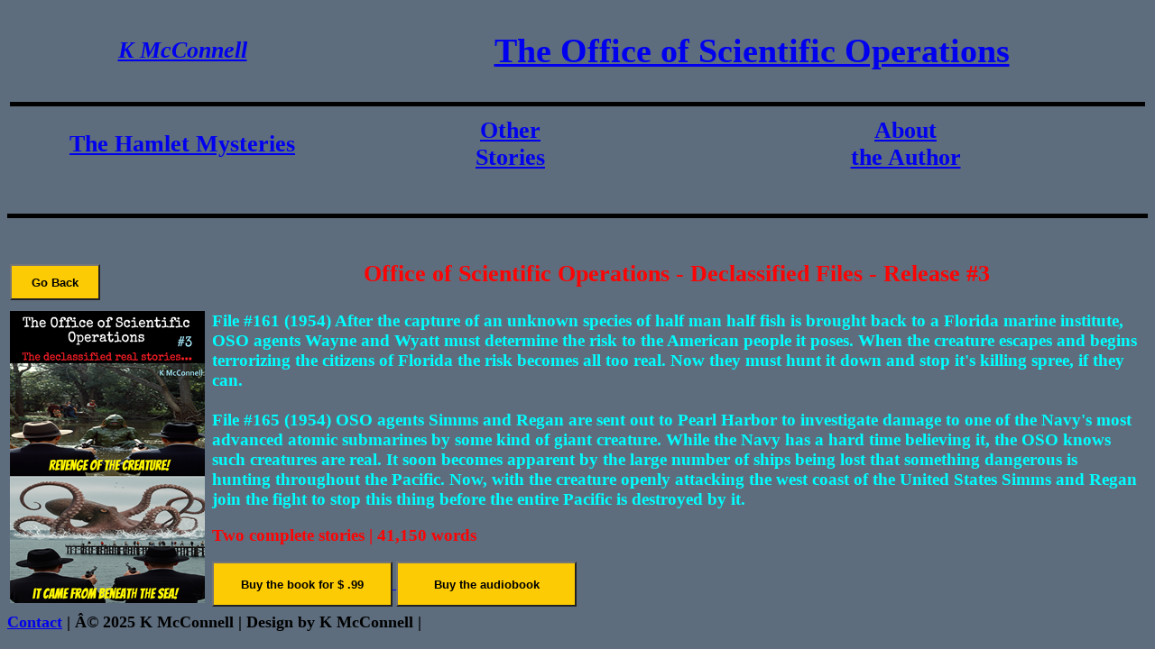

--- FILE ---
content_type: text/html
request_url: https://kmcconnellbooks.com/OSORel3.html
body_size: 1260
content:
<!DOCTYPE html>
<html lang="en">
  <head>
    <meta charset=UTF-8" />
    <meta name="description" content="Mystery surrounds the town of Hamlet. See what happens in a quirky small town where murder seems to be a regular visitor...Also, follow the exploits of SciFi detectives as they do battle with classic monsters from the past. Download free stories." />
	<meta name="author" content="K McConnell">
	<meta name="keywords" content="Books, Mystery,  SciFi, Humor, Free, Science Fiction, Detectives">
	<meta name="viewport" content="initial-scale=1.0, maximum-scale=1.0, width=device-width, user-scalable=no" />
    <title> K McConnell - The Office of Scientific Operations</title>
<style> 

</style>	
  </head>
  <body style="background-color:#5d6d7e">
 
	<div style="overflow-x: auto;" align="center">
	<table style="width: 100%">
	<tr>
	<td align="center"><span style="font-weight: bold; font-size: 2vw; font-family: Caveat; color: #042dfc"><a href="index.html"><i></br>K McConnell</br></br></i></a></span></td>
	<td align="center" colspan="2"><span style="font-weight: bold; font-size: 3vw; font-family: Book Antiqua; color: #fc0404"><a href="OSOBooks2.html">The Office of Scientific Operations</a></span></td>
	</tr>
	<tr><td colspan="3"><hr size="5" color="#000000" valign="bottom"></td></tr>
	<tr>
	<td align="center"><span style="font-weight: bold; font-size: 2vw; font-family: Book Antiqua; color: #00FFFF"><a href="HamletMain.html">The Hamlet Mysteries</a></span></td>
	<td align="center" ><span style="font-weight: bold; font-size: 2vw; font-family: Book Antiqua; color: #00FFFF"><a href="OtherBooks.html">Other </br>Stories</a></span></td>
	<td align="center" ><span style="font-weight: bold; font-size: 2vw; font-family: Book Antiqua; color: #00FFFF"><a href="Author.html">About </br>the Author</a></span></td></tr>
	</table>
	</br></br>
	<hr size="5" color="#000000" valign="bottom">
	</br></br>
	<table style="margin: 0px auto;" align="center">
	<tr>
	<td align="left"><button style="height:40px;width:100px;font-weight: bold; background:#fccb03" onclick="history.back()">Go Back</button></td>
	<td align="center" colspan="2"><span style="font-weight: bold; font-size: 2vw; font-family: Book Antiqua; color: #fc0404">Office of Scientific Operations - Declassified Files - Release #3</span></br></br></td>
	</tr>
	<tr>
	<td align="center" style="padding: 1px">
			<img src="Release3A216.png" alt="Image not found">
	</td>
	<td align="left" style="padding: 5px">
			<span style="font-weight: bold; font-size: 1.5vw; font-family: Book Antiqua; color: #00FFFF">File #161
(1954) After the capture of an unknown species of half man half fish is brought back to a Florida marine institute, OSO agents Wayne and Wyatt must determine the risk to the American people it poses. When the creature escapes and begins terrorizing the citizens of Florida the risk becomes all too real. Now they must hunt it down and stop it's killing spree, if they can.</br></br>
File #165
(1954) OSO agents Simms and Regan are sent out to Pearl Harbor to investigate damage to one of the Navy's most advanced atomic submarines by some kind of giant creature. While the Navy has a hard time believing it, the OSO knows such creatures are real. It soon becomes apparent by the large number of ships being lost that something dangerous is hunting throughout the Pacific. Now, with the creature openly attacking the west coast of the United States Simms and Regan join the fight to stop this thing before the entire Pacific is destroyed by it.</span></br></br>
<span style="font-weight: bold; font-size: 1.5vw; font-family: Book Antiqua; color: #fc0404">Two complete stories | 41,150 words</span></br></br>
			<a href="https://books2read.com/u/br9qNY">
			<button style="height:50px;width:200px;font-weight: bold; background:#fccb03">Buy the book for $ .99</button>
			</a>
			<a href="https://open.spotify.com/show/4gbT4y0CmfE3XjMNXMT7lY">
			<button style="height:50px;width:200px;font-weight: bold; background:#fccb03">Buy the audiobook</button>
			</a>
	</td>
	</tr>



		</table>
		</div>
   <div id="footer"><span style=" font-family: Book Antiqua; font-size: 18px; font-weight: bold;"><a href="mailto:kmcconnell@kmcconnellbooks.com">Contact</a>
        | © 2025 K McConnell | Design by K McConnell | </span></div>
    </div>		
  </body>
</html>
